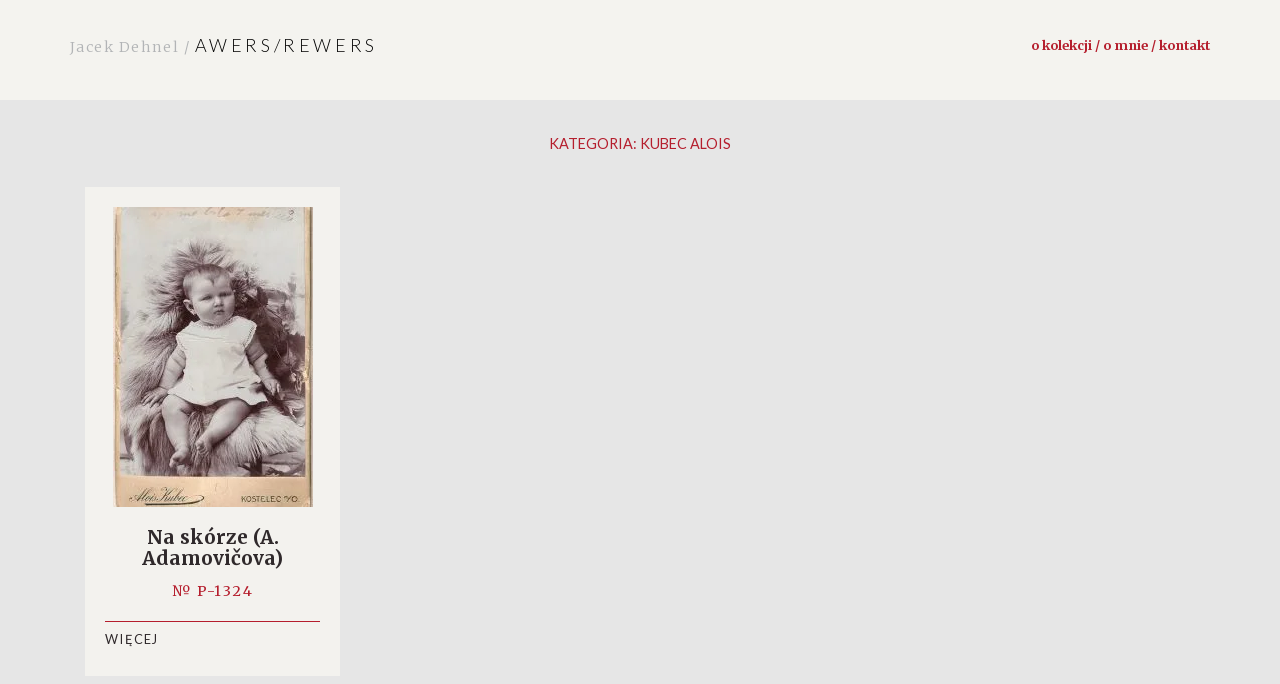

--- FILE ---
content_type: application/x-javascript
request_url: https://awers-rewers.pl/wp-content/themes/jacek-dehnel/js/slider.js?ver=6.7.4
body_size: -41
content:
$(document).ready(function(){
$('.slider').slick({
  dots: true,
  autoplay: true,
  autoplaySpeed: 5000,
  infinite: true,
  speed: 400,
  arrows: true,
  fade: false,
  cssEase: 'linear',
});
});


